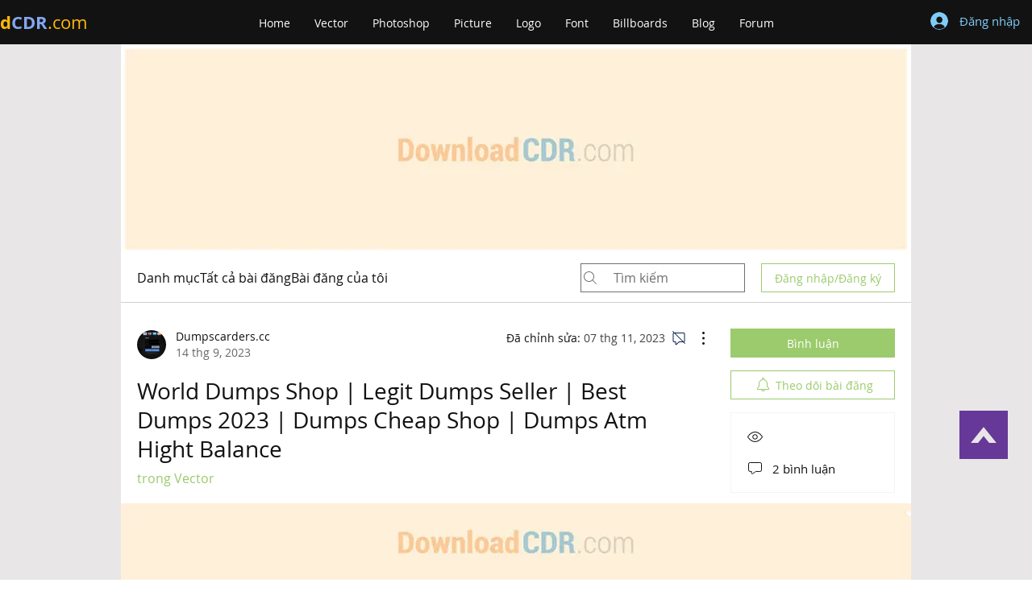

--- FILE ---
content_type: text/html; charset=utf-8
request_url: https://www.google.com/recaptcha/api2/aframe
body_size: 263
content:
<!DOCTYPE HTML><html><head><meta http-equiv="content-type" content="text/html; charset=UTF-8"></head><body><script nonce="hptPPUX2pd1um_rAsIMd-A">/** Anti-fraud and anti-abuse applications only. See google.com/recaptcha */ try{var clients={'sodar':'https://pagead2.googlesyndication.com/pagead/sodar?'};window.addEventListener("message",function(a){try{if(a.source===window.parent){var b=JSON.parse(a.data);var c=clients[b['id']];if(c){var d=document.createElement('img');d.src=c+b['params']+'&rc='+(localStorage.getItem("rc::a")?sessionStorage.getItem("rc::b"):"");window.document.body.appendChild(d);sessionStorage.setItem("rc::e",parseInt(sessionStorage.getItem("rc::e")||0)+1);localStorage.setItem("rc::h",'1769050205073');}}}catch(b){}});window.parent.postMessage("_grecaptcha_ready", "*");}catch(b){}</script></body></html>